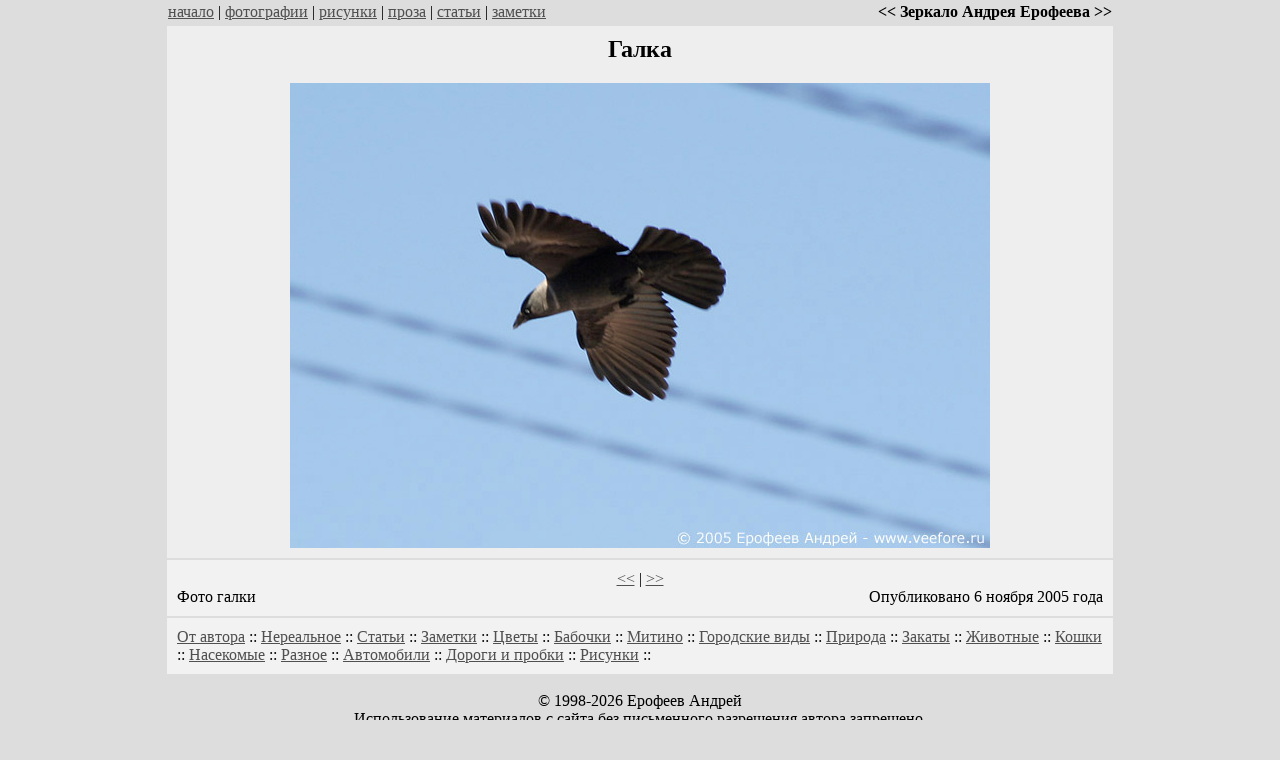

--- FILE ---
content_type: text/html; charset=WINDOWS-1251
request_url: http://www.veefore.ru/picture.php?id=503
body_size: 5968
content:

<html>
<head>


<meta name="description" content="Фото галки">
<title>
Фото галки - Зеркало Андрея Ерофеева</title>
<meta http-equiv="imagetoolbar" content="no">


<meta property="og:title" content="Фото галки" />
<meta property="og:image" content="http://www.veefore.ru/pics/bird_2714_.jpg" />

<meta property="og:url" content="http://www.veefore.ru/picture.php?id=503" />

<link rel="SHORTCUT ICON" href="/favicon.ico">


<META http-equiv=Content-Type content="text/html; charset=windows-1251">
<meta name="viewport" content="width=device-width, initial-scale=1.0">	

</head>
<body marginheight=0 topmargin=0 bgcolor=#dddddd link=#505050 vlink=#808080>

<table cellpadding=3 cellspacing=0 border=0 align=center width=840 style="width: 100%; max-width: 950px;">
<tr>
<td><a href=/>начало</a> | <a href=/photo.php>фотографии</a> | <a href=/pics.php>рисунки</a> | <a href=/cat.php?cat_id=1>проза</a> | <a href=/cat.php?cat_id=12>статьи</a> | <a href=/cat.php?cat_id=15>заметки</a></td><td align=right><b>&lt;&lt; Зеркало Андрея Ерофеева &gt;&gt;</b></td>
</tr>
</table>

<table cellpadding=10 cellspacing=2 border=0 align=center width=840 style="width: 100%; max-width: 950px;">
<tr valign=top>

<td bgcolor=#eeeeee><h2 align=center>Галка</h2><p><div align=center><img src=pics/bird_2714.jpg border=0 width=700 alt='Галка' title='Галка' style="width: 100%; max-width: 700;"></div></div><p></td></tr><tr><td bgcolor=#F2F2F2><p align=center><a href=picture.php?id=502>&lt;&lt;</a> | <a href=picture.php?id=504>&gt;&gt;</a><table cellpadding=0 cellspacing=0 border=0 width=100%>
<tr valign=top><td>
<p>Фото галки</td><td align=right>
<p align=right>Опубликовано 6 ноября 2005 года</a><br></td></tr></table>
</td></tr><tr><td bgcolor=#F2F2F2><a href="/cat.php?cat_id=13">От автора</a> :: <a href="/cat.php?cat_id=1">Нереальное</a> :: <a href="/cat.php?cat_id=12">Статьи</a> :: <a href="/cat.php?cat_id=15">Заметки</a> :: <a href="/photo.php?cat_id=2">Цветы</a> :: <a href="/photo.php?cat_id=3">Бабочки</a> :: <a href="/photo.php?cat_id=5">Митино</a> :: <a href="/photo.php?cat_id=6">Городские виды</a> :: <a href="/photo.php?cat_id=7">Природа</a> :: <a href="/photo.php?cat_id=10">Закаты</a> :: <a href="/photo.php?cat_id=14">Животные</a> :: <a href="/photo.php?cat_id=17">Кошки</a> :: <a href="/photo.php?cat_id=4">Насекомые</a> :: <a href="/photo.php?cat_id=8">Разное</a> :: <a href="/photo.php?cat_id=11">Автомобили</a> :: <a href="/photo.php?cat_id=16">Дороги и пробки</a> :: <a href="/pics.php?cat_id=9">Рисунки</a> :: </font>


</td></tr></table>



<p align=center>&copy; 1998-2026 Ерофеев Андрей<br>
Использование материалов с сайта без письменного разрешения автора запрещено,<br>
кроме указанных на этой странице <a href=foto_sale.php>вариантов использования фотографий</a>.<br>
<a href=/feedback.php>Обратная связь</a> | <a href=/about.php>О проекте</a> | <a href=/li.php>Ссылки</a> | <a href=/rss.rss>RSS</a><br>
<br>
<!--LiveInternet counter--><script language="JavaScript"><!--
document.write('<a href="http://www.liveinternet.ru/click" '+'target=_blank><img src="http://counter.yadro.ru/hit?t14.1;r'+escape(document.referrer)+((typeof(screen)=='undefined')?'':';s'+screen.width+'*'+screen.height+'*'+(screen.colorDepth?screen.colorDepth:screen.pixelDepth))+';u'+escape(document.URL)+';'+Math.random()+'" title="liveinternet.ru: показано число просмотров за 24 часа, посетителей за 24 часа и за сегодн\я" '+'border=0 width=88 height=31></a>')//--></script><!--/LiveInternet-->


<!--Rating@Mail.ru COUNTEr--><script language="JavaScript" type="text/javascript"><!--
d=document;var a='';a+=';r='+escape(d.referrer)
js=10//--></script><script language="JavaScript1.1" type="text/javascript"><!--
a+=';j='+navigator.javaEnabled()
js=11//--></script><script language="JavaScript1.2" type="text/javascript"><!--
s=screen;a+=';s='+s.width+'*'+s.height
a+=';d='+(s.colorDepth?s.colorDepth:s.pixelDepth)
js=12//--></script><script language="JavaScript1.3" type="text/javascript"><!--
js=13//--></script><script language="JavaScript" type="text/javascript"><!--
d.write('<a href="http://top.mail.ru/jump?from=937429"'+
' target=_top><img src="http://dd.c4.be.a0.top.list.ru/counter'+
'?id=937429;t=55;js='+js+a+';rand='+Math.random()+
'" alt="Рейтинг@Mail.ru"'+' border=0 height=31 width=88/><\/a>')
if(11<js)d.write('<'+'!-- ')//--></script><noscript><a
target=_top href="http://top.mail.ru/jump?from=937429"><img
src="http://dd.c4.be.a0.top.list.ru/counter?js=na;id=937429;t=55"
border=0 height=31 width=88
alt="Рейтинг@Mail.ru"/></a></noscript><script language="JavaScript" type="text/javascript"><!--
if(11<js)d.write('--'+'>')//--></script><!--/COUNTER-->

<!-- counter.1gb.ru -->
<script language="javascript" type="text/javascript">
cgb_js="1.0"; cgb_r=""+Math.random()+"&r="+
escape(document.referrer)+"&pg="+
escape(window.location.href);
document.cookie="rqbct=1; path=/"; cgb_r+="&c="+
(document.cookie?"Y":"N");
</script><script language="javascript1.1" type="text/javascript">
cgb_js="1.1";cgb_r+="&j="+
(navigator.javaEnabled()?"Y":"N")</script>
<script language="javascript1.2" type="text/javascript">
cgb_js="1.2"; cgb_r+="&wh="+screen.width+
'x'+screen.height+"&px="+
(((navigator.appName.substring(0,3)=="Mic"))?
screen.colorDepth:screen.pixelDepth)</script>
<script language="javascript1.3" type="text/javascript">
cgb_js="1.3"</script>
<script language="javascript" 
type="text/javascript">cgb_r+="&js="+cgb_js; 
document.write("<a href='http://www.1gb.ru?cnt=9927'>"+
"<img src='http://counter.1gb.ru/cnt.aspx?"+
"u=9927&"+cgb_r+
"&' border=0 width=88 height=31 "+
"alt='1Gb.ru counter'><\/a>")</script>
<noscript><a href='http://www.1gb.ru?cnt=9927'>
<img src="http://counter.1gb.ru/cnt.aspx?u=9927" 
border=0 width="88" height="31" alt="1Gb.ru counter"></a>
</noscript>
<!-- /counter.1gb.ru -->
</body>
</html>

